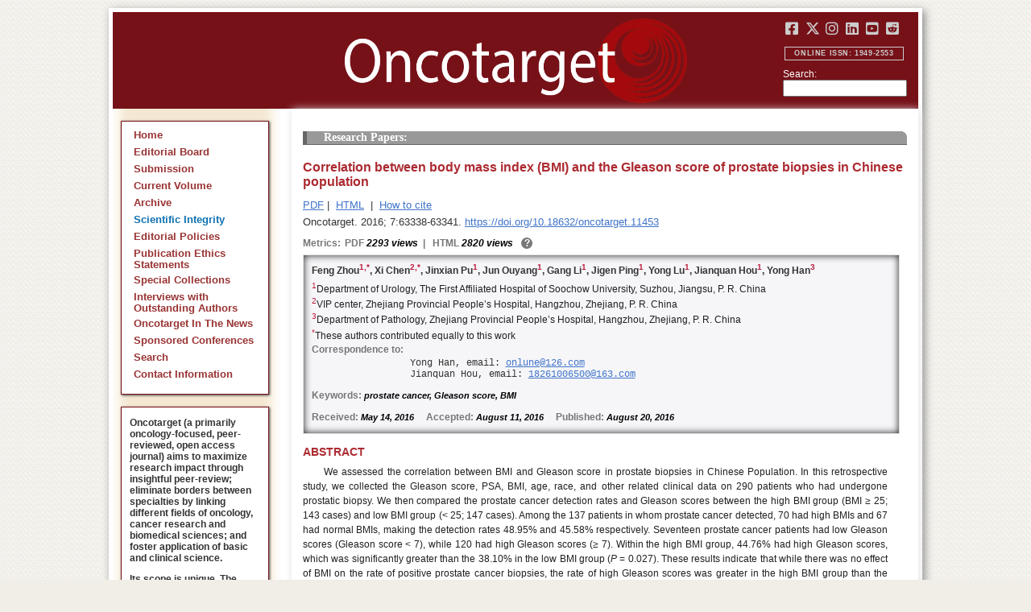

--- FILE ---
content_type: text/html; charset=utf-8
request_url: https://www.oncotarget.com/article/11453/text/
body_size: 16246
content:


<?xml version="1.0" encoding="UTF-8"?>
<!DOCTYPE html PUBLIC "-//W3C//DTD XHTML 1.0 Transitional//EN" "http://www.w3.org/TR/xhtml1/DTD/xhtml1-transitional.dtd">
<html xmlns="http://www.w3.org/1999/xhtml" lang="en">
<head>
	

    
    <script>
     // <!-- Google Tag Manager -->
    (function(w,d,s,l,i){w[l]=w[l]||[];w[l].push({'gtm.start':
    new Date().getTime(),event:'gtm.js'});var f=d.getElementsByTagName(s)[0],
    j=d.createElement(s),dl=l!='dataLayer'?'&l='+l:'';j.async=true;j.src=
    'https://www.googletagmanager.com/gtm.js?id='+i+dl;f.parentNode.insertBefore(j,f);
    })(window,document,'script','dataLayer','GTM-KXPN39');
    //<!-- End Google Tag Manager -->
    </script>
    

    <title>Correlation between body mass index (BMI) and the Gleason score of prostate biopsies in Chinese population | Oncotarget</title>

    

	<meta http-equiv="Content-Type" content="text/html; charset=utf-8" />

    <meta name="description" content="https://doi.org/10.18632/oncotarget.11453 Feng Zhou, Xi Chen, Jinxian Pu, Jun Ouyang, Gang Li, Jigen Ping, Yong Lu, Jianquan Hou, Yong Han" />

    
	
<script type="application/ld+json">{"@context":"https:\/\/schema.org","@graph":{"@type":"Article","license":"https:\/\/creativecommons.org\/licenses\/by\/4.0\/","publisher":{"@type":"Organization","name":"Oncotarget","logo":{"@type":"ImageObject","url":"https:\/\/www.oncotarget.com\/images\/oncotarget-logo-square.png","width":1200,"height":1200}},"dateModified":"2017-02-04T06:54:56Z","mainEntityOfPage":{"@type":"WebPage","@id":"https:\/\/www.oncotarget.com\/article\/11453\/text\/"},"headline":"Correlation between body mass index (BMI) and the Gleason score of prostate biopsies in Chinese population","articleSection":"Research Papers","sameAs":"https:\/\/doi.org\/10.18632\/oncotarget.11453","image":"https:\/\/www.oncotarget.com\/images\/oncotarget-logo-square.png","datePublished":"2016-08-20T00:00:00Z","author":[{"@type":"Person","name":"Zhou, Feng"},{"@type":"Person","name":"Chen, Xi"},{"@type":"Person","name":"Pu, Jinxian"},{"@type":"Person","name":"Ouyang, Jun"},{"@type":"Person","name":"Li, Gang"},{"@type":"Person","name":"Ping, Jigen"},{"@type":"Person","name":"Lu, Yong"},{"@type":"Person","name":"Hou, Jianquan"},{"@type":"Person","name":"Han, Yong"}]}}</script>


	<link rel="icon" href="https://www.oncotarget.com/favicon.ico" />

	
	<meta name="dc.creator" content="Feng Zhou"/>
	<meta name="dc.creator" content="Xi Chen"/>
	<meta name="dc.creator" content="Jinxian Pu"/>
	<meta name="dc.creator" content="Jun Ouyang"/>
	<meta name="dc.creator" content="Gang Li"/>
	<meta name="dc.creator" content="Jigen Ping"/>
	<meta name="dc.creator" content="Yong Lu"/>
	<meta name="dc.creator" content="Jianquan Hou"/>
	<meta name="dc.creator" content="Yong Han"/>
	<meta name="dc.date" scheme="ISO8601" content="2016-08-20"/>
	<meta name="dc.date.created" scheme="ISO8601" content="2016-08-20"/>
    <meta name="dc.date.datesubmitted" scheme="ISO8601" content="2016-08-20"/>
		<meta name="dc.date.issued" scheme="ISO8601" content="2016-09-27"/>
	<meta name="dc.date.modified" scheme="ISO8601" content="2016-09-26"/>
	<meta name="dc.description" xml:lang="en" content="  //      Feng Zhou 1,  * , Xi Chen 2,  * , Jinxian Pu 1 , Jun Ouyang 1 , Gang Li 1 , Jigen Ping 1 , Yong Lu 1 , Jianquan Hou 1 , Yong Han 3     1 Department of Urology, The First Affiliated Hospital of Soochow University, Suzhou, Jiangsu, P. R. China    2 VIP center, Zhejiang Provincial People&amp;rsquo;s Hospital, Hangzhou, Zhejiang, P. R. China    3 Department of Pathology, Zhejiang Provincial People&amp;rsquo;s Hospital, Hangzhou, Zhejiang, P. R. China    * These authors contributed equally to this work   Correspondence to:   Yong Han, email:  onlune@126.com    Jianquan Hou, email:  18261006500@163.com     Keywords:  prostate cancer, Gleason score, BMI    Received:  May 14, 2016&amp;nbsp;&amp;nbsp;&amp;nbsp;&amp;nbsp;&amp;nbsp; Accepted:  August 11, 2016&amp;nbsp;&amp;nbsp;&amp;nbsp;&amp;nbsp;&amp;nbsp; Published:  August 20, 2016     ABSTRACT   We assessed the correlation between BMI and Gleason score in prostate biopsies in Chinese Population. In this retrospective study, we collected the Gleason score, PSA, BMI, age, race, and other related clinical data on 290 patients who had undergone prostatic biopsy. We then compared the prostate cancer detection rates and Gleason scores between the high BMI group (BMI &amp;ge; 25; 143 cases) and low BMI group (&amp;lt; 25; 147 cases). Among the 137 patients in whom prostate cancer detected, 70 had high BMIs and 67 had normal BMIs, making the detection rates 48.95% and 45.58% respectively. Seventeen prostate cancer patients had low Gleason scores (Gleason score &amp;lt; 7), while 120 had high Gleason scores (&amp;ge; 7). Within the high BMI group, 44.76% had high Gleason scores, which was significantly greater than the 38.10% in the low BMI group ( P  = 0.027). These results indicate that while there was no effect of BMI on the rate of positive prostate cancer biopsies, the rate of high Gleason scores was greater in the high BMI group than the normal BMI group. "/>
	<meta name="dc.format" scheme="IMT" content="application/pdf"/>
	<meta name="dc.format" scheme="IMT" content="text/html"/>
	<meta name="dc.identifier" content="https://doi.org/10.18632/oncotarget.11453"/>
	<meta name="dc.identifier.pagenumber" content="63338-63341"/>
	<meta name="citation_doi" content="10.18632/oncotarget.11453"/>
	<meta name="dc.identifier.uri" content="https://www.oncotarget.com/article/11453/"/>
	<meta name="dc.language" scheme="ISO639-1" content=""/>
	<meta name="dc.source" content="Oncotarget"/>
	<meta name="dc.source.issn" content="1949-2553"/>
<meta name="dc.source.uri" content="https://www.oncotarget.com/"/>
	<meta name="dc.source.issue" content="39"/>
<meta name="dc.source.volume" content="7"/>
					<meta name="dc.title" content="Correlation between body mass index (BMI) and the Gleason score of prostate biopsies in Chinese population"/>
	
<meta name="dc.type" content="Text.Serial.Journal"/>
<meta name="dc.type.articletype" content="Research Papers"/>


<!-- OGP -->
	<meta property="og:type"  content="article" />
	<meta property="og:title" content="Correlation between body mass index (BMI) and the Gleason score of prostate biopsies in Chinese population | Oncotarget" />
				<meta property="og:description" content="https://doi.org/10.18632/oncotarget.11453 Feng Zhou, Xi Chen, Jinxian Pu, Jun Ouyang, Gang Li, Jigen Ping, Yong Lu, Jianquan Hou, Yong Han"/>
		<meta property="og:url"   content="https://www.oncotarget.com/article/11453/text/" />
	<meta property="og:image" content="https://www.oncotarget.com/images/oncotarget-logo-square.png"  />
<!-- /OGP --><!-- Twitter Card -->
<meta name="twitter:card" content="summary" />
<meta name="twitter:site" content="@Oncotarget" />
<meta name="twitter:title" content="Correlation between body mass index (BMI) and the Gleason score of prostate biopsies in Chinese population | Oncotarget" />
  <meta name="twitter:description" content="https://doi.org/10.18632/oncotarget.11453 Feng Zhou, Xi Chen, Jinxian Pu, Jun Ouyang, Gang Li, Jigen Ping, Yong Lu, Jianquan Hou, Yong Han"/>
<meta name="twitter:image" content="https://www.oncotarget.com/images/oncotarget-logo-square.png"  />
<!-- /Twitter Card -->		<meta name="gs_meta_revision" content="1.1" />
	<meta name="citation_journal_title" content="Oncotarget"/>
	<meta name="citation_issn" content="1949-2553"/>
	<meta name="citation_author" content="Feng Zhou"/>
		
	<meta name="citation_author" content="Xi Chen"/>
		
	<meta name="citation_author" content="Jinxian Pu"/>
		
	<meta name="citation_author" content="Jun Ouyang"/>
		
	<meta name="citation_author" content="Gang Li"/>
		
	<meta name="citation_author" content="Jigen Ping"/>
		
	<meta name="citation_author" content="Yong Lu"/>
		
	<meta name="citation_author" content="Jianquan Hou"/>
		
	<meta name="citation_author" content="Yong Han"/>
		
	<meta name="citation_authors" content="Zhou, Feng; Chen, Xi; Pu, Jinxian; Ouyang, Jun; Li, Gang; Ping, Jigen; Lu, Yong; Hou, Jianquan; Han, Yong"/>
	<meta name="citation_title" content="Correlation between body mass index (BMI) and the Gleason score of prostate biopsies in Chinese population"/>
	<meta name="citation_publication_date" content="2016-08-20"/>
	<meta name="citation_volume" content="7"/>
			<meta name="citation_issue" content="39"/>
		<meta name="citation_firstpage" content="63338"/>
	<meta name="citation_lastpage" content="63341"/>
	<meta name="citation_abstract_html_url" content="https://www.oncotarget.com/article/11453/"/>
				
        	<meta name="citation_pdf_url" content="https://www.oncotarget.com/article/11453/pdf/" />
                    	<meta name="citation_fulltext_html_url" content="https://www.oncotarget.com/article/11453/text/"/>
    	<meta name="citation_publisher" content="Impact Journals"/>
	

	<link rel="stylesheet" href="https://www.oncotarget.com/styles/paper.css" type="text/css" />
	<link rel="stylesheet" href="https://www.oncotarget.com/jquery.bubblepopup.v2.3.1.css"type="text/css" />

	<link rel="stylesheet" href="https://www.oncotarget.com/lib/pkp/styles/pkp.css" type="text/css" />
	<link rel="stylesheet" href="https://www.oncotarget.com/lib/pkp/styles/common.css" type="text/css" />
	<link rel="stylesheet" href="https://www.oncotarget.com/styles/common.css" type="text/css" />
	<link rel="stylesheet" href="https://www.oncotarget.com/styles/articleView.css" type="text/css" />
	<link rel="stylesheet" href="//cdnjs.cloudflare.com/ajax/libs/foundicons/3.0.0/foundation-icons.min.css" type="text/css"/>
	<link rel="stylesheet" href="https://use.fontawesome.com/releases/v5.0.6/css/all.css">
	<link rel="stylesheet" href="https://cdnjs.cloudflare.com/ajax/libs/font-awesome/6.4.2/css/all.min.css"> 

	<link rel="stylesheet" href="https://www.oncotarget.com/style/agingTemp.min.css" type="text/css" />

	
	
	

	<link rel="stylesheet" href="https://www.oncotarget.com/styles/sidebar.css" type="text/css" />	<link rel="stylesheet" href="https://www.oncotarget.com/styles/leftSidebar.css" type="text/css" />	<link rel="stylesheet" href="https://www.oncotarget.com/styles/rightSidebar.css?v=1.0.1" type="text/css" />	<link rel="stylesheet" href="https://www.oncotarget.com/styles/bothSidebars.css" type="text/css" />
			<link rel="stylesheet" href="https://www.oncotarget.com/public/site/sitestyle.css" type="text/css" />
	
	
	<script>
	  (function(i,s,o,g,r,a,m){i['GoogleAnalyticsObject']=r;i[r]=i[r]||function(){
	  (i[r].q=i[r].q||[]).push(arguments)},i[r].l=1*new Date();a=s.createElement(o),
	  m=s.getElementsByTagName(o)[0];a.async=1;a.src=g;m.parentNode.insertBefore(a,m)
	  })(window,document,'script','//www.google-analytics.com/analytics.js','ga');
	  ga('create', 'UA-74807910-1', 'auto');
	  ga('send', 'pageview');
	</script>
	

    <!-- altmetric embed -->
    <script type='text/javascript' src='https://d1bxh8uas1mnw7.cloudfront.net/assets/embed.js'></script>
	<!-- Base Jquery -->
		<script src="https://ajax.googleapis.com/ajax/libs/jquery/1.12.4/jquery.min.js"></script>
	<link rel="stylesheet" href="https://ajax.googleapis.com/ajax/libs/jqueryui/1.12.1/themes/smoothness/jquery-ui.css">
	<script src="https://ajax.googleapis.com/ajax/libs/jqueryui/1.12.1/jquery-ui.min.js"></script>
	
	<script type="text/javascript" src="https://www.oncotarget.com/lib/pkp/js/jquery.cookie.js"></script>
	<script type="text/javascript" src="https://www.oncotarget.com/lib/pkp/js/fontController.min.js" ></script>
	<script type="text/javascript" src="https://www.oncotarget.com/lib/pkp/js/general.min.js"></script>

	
	<script language="javascript" type="text/javascript" src="https://www.oncotarget.com/js/articleView.min.js"></script>
	<script language="javascript" type="text/javascript" src="https://www.oncotarget.com/js/pdfobject.js"></script>


	
	<script>
	function SelectText(element) {
		var text = document.getElementById(element);
		if ($.browser.msie) {
			var range = document.body.createTextRange();
			range.moveToElementText(text);
			range.select();
		} else if ($.browser.mozilla || $.browser.opera) {
			var selection = window.getSelection();
			var range = document.createRange();
			range.selectNodeContents(text);
			selection.removeAllRanges();
			selection.addRange(range);
		} else if ($.browser.safari) {
			var selection = window.getSelection();
			selection.setBaseAndExtent(text, 0, text, 1);
		}
		document.getElementById(element).scrollIntoView();
	}
	</script>
	<script type="text/javascript" src="/js/email.min.js"></script>
	<script type="text/javascript" src="/js/pops.min.js"></script>
	<script type="text/javascript" src="/jquery.bubblepopup.v2.3.1.min.js"></script>
	<script type="text/javascript" src="/js/menu.min.js"></script>
	
	
</head>
<body>
<!-- Google Tag Manager (noscript) -->
<noscript><iframe src="https://www.googletagmanager.com/ns.html?id=GTM-KXPN39"
height="0" width="0" style="display:none;visibility:hidden"></iframe></noscript>
<!-- End Google Tag Manager (noscript) -->
<div id="container">
<div id="fade" class="black_overlay"></div>
<div id="header">
	<a href="/"><div id="home-clickable-area"></div></a>
	<div class="nav-content">
		<ul class="socialList segregateSubmit">
			<li class="social-links"><a href="https://www.facebook.com/Oncotarget/" target="_blank"><i class="fa-brands fa-facebook-square"></i></a></li>
			<li class="social-links"><a href="https://twitter.com/Oncotarget" target="_blank"><i class="fa-brands fa-x-twitter"></i></a></li>
			<li class="social-links"><a href="https://www.instagram.com/oncotargetjrnl/" target="_blank"><i class="fa-brands fa-instagram"></i></a></li>
			<li class="social-links"><a href="https://www.linkedin.com/company/oncotarget" target="_blank"><i class="fa-brands fa-linkedin"></i></a></li>
			<li class="social-links"><a href="https://www.youtube.com/@OncotargetJournal" target="_blank"><i class="fa-brands fa-youtube-square"></i></a></li>
			<li class="social-links"><a href="https://www.reddit.com/user/Oncotarget" target="_blank"><i class="fa-brands fa-reddit-square"></i></a></li>
		</ul>
	
		<span class="sidebar-toggle-mobile icon icon-menu"></span>
		<span id="mobile-search" class="icon icon-search hide-on-large-only"></span>
	</div>
	
	<small class="issnLabel">Online ISSN: 1949-2553</small>
	<div class="nav-search">
		<form method="get" action="/index.php">
			<input type="hidden" name="journal" value="oncotarget" />
			<input type="hidden" name="page" value="pages" />
			<input type="hidden" name="op" value="view" />
			<input type="hidden" name="path[]" value="elasticsearch" />
			<input type="hidden" name="searchPage" value="1" />
	
			<label>Search:</label><br/>
			<input type="text" name="general">
			<input type="submit" style="display:none">
		</form>
	</div>
</div>


<div id="clear">
<p>Oncotarget</p>
</div>


<div id="leftSidebar">
	
 
 <style>
 .anchor-no-underline,
 .anchor-no-underline:link,
 .anchor-no-underline:visited,
 .anchor-no-underline:hover,
 .anchor-no-underline:active {
     text-decoration: none;
 }

  a.subscribe-button {
    -webkit-appearance: button;
    -moz-appearance: button;
    appearance: button;
    text-decoration: none;
    border: 0 none;
    border-radius: 4px;
    color: #FFFFFF;
    cursor: pointer;
    display: inline-block;
    font-weight: bold;
    font-size:1em;
    height: 32px;
    line-height: 32px;
    padding: 0 22px;
    margin-top:5px;
    margin-bottom:20px;
    text-align: center;
    text-decoration: none;
    vertical-align: top;
    white-space: nowrap;
    width: auto;
    background-color:#761118;
  }


  #oncoscience-promo {
    border-color: #27ae60 !important;
    background-color: #27ae60!important;
  }
  #oncoscience-promo .navbar-section{
    background-color: #27ae60;
  }

  #oncoscience-promo a, #oncoscience-promo a:visited {
    color: #ffffff !important;
  }

 </style>
 

	<div class="block" id="sidebarNavigation">
	<span class="blockTitle" style="display:none;">Journal Content</span>
	<!--Custom -->
	<ul class="menu" id="navmenu">
		<li id="home"><a href="/">Home</a></li>
		<li id="board"><a href="/editorial-board/">Editorial Board</a></li>
		<li><a href="http://oncotarget.msubmit.net">Submission</a></li>
					<li id="currentiss"><a href="/archive/v17/">Current Volume</a></li>
						<li id="archives"><a href="/archive/">Archive</a></li>
        <li id="scientific-integrity"><a style="color: #0e71b1;" href="/scientific-integrity/">Scientific Integrity</a></li>
		<li id="about"><a href="/editorial-policies/">Editorial Policies</a></li>
		<li id="ethics"><a href="/ethics-statement/">Publication Ethics Statements</a></li>
		<li id="ot_special_collections"><a href="/collections/">Special Collections</a></li>
		<li id="ot_videos"><a href="/videos/interview/">Interviews with Outstanding Authors</a></li>
		<li id="ot_news"><a href="/news/pr/">Oncotarget In The News</a></li>
		<li id="ot_conferences"><a href="/news/conferences/">Sponsored Conferences</a></li>
		<li id="search"><a href="/search/">Search</a></li>
		<li id="contact"><a href="/contact/">Contact Information</a>
		
								</ul>
	<!-- end custom-->
	</div>

	<div class="block secblock topredblock">
		<div class="a_new_domain_link">
			<p>
				Oncotarget (a primarily oncology-focused, peer-reviewed, open access journal) aims to maximize research impact through insightful peer-review; eliminate borders between specialties by linking different fields of oncology, cancer research and biomedical sciences; and foster application of basic and clinical science.
			</p>
			<p>
				Its scope is unique. The term "oncotarget" encompasses all molecules, pathways, cellular functions, cell types, and even tissues that can be viewed as targets relevant to cancer as well as other diseases. <b>The term was introduced in the inaugural Editorial</b>, <a class="anchor-no-underline" href="https://www.oncotarget.com/article/101/">Introducing Oncotarget</a>.
			</p>
			<p>
				As of January 1, 2022, <em>Oncotarget</em> has shifted to a continuous publishing model. Papers will now be published continuously within yearly volumes in their final and complete form and then quickly released to Pubmed.
			</p>
		</div>
		<div class="a_new_domain_link"></div>
	</div>


	

	<div class="block secblock topredblock">
		<p class="navbar-section"><span style="font-size:13px;font-weight:700;margin-left:0.3em;"></span></p>
		<h4 class="navbar-section">Publication Alerts</h4>

		
		<div style="padding: 10px;">
			Subscribe to receive alerts once a paper has been published by Oncotarget.
		</div>
		<div style="text-align:center;">
			<a href="/subscribe/" class="subscribe-button">Subscribe</a>
		</div>


		
			</div>




					    			

	<div class="block secblock topredblock" id="oncoscience-promo" style="padding-bottom:0;">
		<h4 class="navbar-section">Oncoscience</h4>
		<a href="https://www.oncoscience.us/" target="_blank"><img src="/images/Oncoscience_Logo.png" style="width:100%;margin-top:0px;" alt="Oncoscience Logo"></a>
		<p style="margin-block-start: 0.5em;margin-block-end: 0.5em;margin-inline-start: 0.5em;
    margin-inline-end: 0.5em;"><a class="anchor-no-underline" href="https://www.oncoscience.us/" target="_blank"><em>Oncoscience</em> is a peer-reviewed, open-access journal dedicated to cancer research without financial barriers. It is a unique journal that provides FREE publication and access for both authors and readers. Oncoscience is indexed and archived by PubMed and PMC. It is recognized by Impact Journals as a philanthropic endeavor.</a></p>
	</div>




	<div class="block secblock topredblock" style="padding-bottom:0;">
	<h4 class="navbar-section">Post-Publication Promotion</h4>
		<div style="display:block;text-align: center;font-size: 1.1em;">
			<p style="margin-block-start: 0.5em;margin-block-end: 0.5em;">
				Learn about our <b>FREE</b></p>
			<p style="margin-block-start: 0.5em;margin-block-end: 0.5em;"><a class="anchor-no-underline" href="/editorial-policies/#post-publication-promotion">Post-Publication Promotion Services</a>
			</p>
		</div>
	</div>


  
	

 

    <div style="padding:10px 4px 10px 10px;display:block;" class="block secblock topredblock">
        <p style="font-size: 1.1em;">Rapamycin Press LLC dba Impact Journals is the publisher of Oncotarget: <a class="anchor-no-underline" target="_blank" href="https://www.impactjournals.com/">www.impactjournals.com</a>.</p>
        <p style="font-size: 1.1em;">Impact Journals is a member of the <a class="anchor-no-underline" target="_blank" href="https://wellcome.org/">Wellcome Trust List of Compliant Publishers</a>.</p>
        <p style="font-size: 1.1em;">Impact Journals is a member of the <a class="anchor-no-underline" target="_blank" href="https://www.sspnet.org/">Society for Scholarly Publishing</a>.</p>
    </div>


		<div class="block secblock topredblock" style="padding:10px 4px 10px 10px;display:block;">
		<p>On December 23, 2022, Oncotarget server experienced a DDoS attack. As a result, Oncotarget site was inaccessible for a few hours. Oncotarget team swiftly dealt with the situation and took it under control.
		This malicious action will be reported to the FBI.</p>
	</div>

			





</div>


<div id="main" style="width:75%; clear:none; float:right;">


<div id="content">
<style scoped>

	.rhs_banners {
		display: table;
		float: right;
		margin-right: 10px;
	}
	.addthis_container-row {
		display: table-row;
	}
	
	.addthis_container {
		display: table-cell;
		padding:8px;
	}
	.article-notice .banner-main {
		font-size: 16px;
	}
	.article-notice-investigation .banner-main strong {
		font-size: 16px;
	}

	.article-notice-investigation .banner-main {
		height: 45px;
	}

	span.investigation-warning {
		/*margin-left: 0 !important;*/
	}
	.fullTextHtmlWrapper {
		position: relative;
	}
	.fullTextHtmlWrapper #retraction-watermark {
		position: absolute;
		top: 0;
		left: 0;
		width: 100%;
		height: 100%;
		background: url('data:image/svg+xml;utf8,<svg style="transform:rotate(45deg)" xmlns="http://www.w3.org/2000/svg" viewBox="0 0 200 200"><text x="30" y="130" fill="%23941b21" fill-opacity="0.5">R E T R A C T E D</text></svg>') 0 0/900px 900px;
	}

					
			div.OncoFigure {
				overflow:scroll;
			}
			div.OncoFigure p.TableHeading{
				overflow:scroll;
			}
		
	</style>



	<style scoped>
	
		#articleTitle {
			left: 0 !important;
		}
		.__dimensions_badge_embed__ {
			margin-bottom: 5px;
		}
		.__dimensions_badge_embed__ .__dimensions_Badge_style_small_circle .__dimensions_Badge_Image {
			width: 50px;
			height: 50px;
		}
		.__dimensions_badge_embed__ > .__dimensions_Link, .__dimensions_badge_embed__ > .__dimensions_Link:hover {
			margin-right: 0.75em;
		}
		.__dimensions_badge_embed__ .__dimensions_Badge_style_small_circle .__db_score {
			font-size: 28px;
		}
		.altmetric-embed > a {
			padding-right: 7px;
		}
		.special_collections_banner-row {
			display: table-row;
		}

		.special_collections_banner {
			display: table-cell;
			width: 165px;
			padding: 1px;
			border: 1px solid #e8e8e8;
		}
		.special_collections_banner img {
			width: 165px;
			max-height: 100px;
		}
	
			</style>

	<script async src="https://badge.dimensions.ai/badge.js" charset="utf-8"></script>


	<div class="issue-info" style="display: none">
		Published in <a href="/archive/v7/i39/">Oncotarget V7I39</a>, <span class="issue-date">Sep 27, 2016</span>
	</div>





			<h4 class="tocSectionTitle">Research Papers:</h4>

					

		<div class = "titleAndBadge">
													<div data-badge-type="donut" data-doi="10.18632/oncotarget.11453" data-template="oncotarget"
					data-hide-no-mentions="true" data-hide-less-than="12" data-condensed='true' data-link-target="_blank" data-badge-popover="left" class="altmetric-embed">
				</div>
						<h1 id="articleTitle" class="tocArticleTitle">Correlation between body mass index (BMI) and the Gleason score of prostate biopsies in Chinese population</h1>
		</div>

					<div class="rhs_banners">
			<!-- start AddThis -->
						<!-- end AddThis -->

						</div>

			<div class="galleria">
				<p>
																		<a href="https://www.oncotarget.com/article/11453/pdf/" class="file" target="_parent">PDF</a>&nbsp;|&nbsp;																																<a href="https://www.oncotarget.com/article/11453/text/" class="file" target="_parent">HTML</a>																		
					
											<span>&nbsp;|&nbsp;&nbsp;<a href="javascript:openRTWindow('https://www.oncotarget.com/index.php?journal=oncotarget&amp;page=rt&amp;op=captureCite&amp;path%5B%5D=11453&amp;path%5B%5D=36272');" class="file">How to cite</a></span>
					
					

					
					
					
					
									</p>

				<p style="margin-top:6px;">
					<div class="article-issue-info">
																			Oncotarget. 2016; 7:63338-63341. <a href="https://doi.org/10.18632/oncotarget.11453">https://doi.org/10.18632/oncotarget.11453</a>
											</div>
				</p>
			</div>

							<div class="metrics metrics-extendable">
					<p class="metrics-p">
						<span class="metrics-bold" style="float:left;margin-right: 5px;">Metrics: </span>
						<span style="float:left;">
																																		<span class="metrics-bold">PDF</span> 2293 views										<span class="metrics-bold metrics-divider">&nbsp;|&nbsp;&nbsp;</span>
																																																																														<span class="metrics-bold">HTML</span> 2820 views											<span class="metrics-bold metrics-divider">&nbsp;|&nbsp;&nbsp;</span>
																																								</span>
						<span class="metrics-explained">?</span>
						<span>&nbsp;</span>
					</p>
				</div>
					
		<div id="primitiveHeader">
			<p class="author" id="titleAuthors"  align="justify" >
				<span id="p102115" class="p102115 author special">Feng Zhou</span><span id="p102116" class="p102116 author special">, Xi Chen</span><span id="p102117" class="p102117 author special">, Jinxian Pu</span><span id="p102118" class="p102118 author special">, Jun Ouyang</span><span id="p102119" class="p102119 author special">, Gang Li</span><span id="p102120" class="p102120 author special">, Jigen Ping</span><span id="p102121" class="p102121 author special">, Yong Lu</span><span id="p102123" class="p102123 author special">, Jianquan Hou&nbsp;<a href="&#109;&#97;&#105;&#108;&#116;&#111;&#58;%31%38%32%36%31%30%30%36%35%30%30@%31%36%33.%63%6f%6d" class="miniemail">&#x5f;</a></span><span id="p135499" class="p135499 author special"> and&nbsp;Yong Han&nbsp;<a href="&#109;&#97;&#105;&#108;&#116;&#111;&#58;%31%38%32%36%31%30%30%36%35%30%30@%31%36%33.%63%6f%6d" class="miniemail">&#x5f;</a></span>			 </p>
		</div>

		<div class="fullTextHtmlWrapper">
		
					<div id="articleAbstract">
				 				<h2 class="body-heading" id="abstractHeader">Abstract</h2>
				<div class="body-bodytext">
					<div id="extendedInfo"><script type="text/javascript">// <![CDATA[
$('.header-date').hide();$('#titleAuthors').hide();$('#abstractHeader').hide();
// ]]></script> <div id="primitiveHeader"><p class="Authors">Feng Zhou<span id="A1" class="AuthorSuper">1,</span><span id="A4" class="AuthorSuper">*</span>, Xi Chen<span id="A2" class="AuthorSuper">2,</span><span id="A4" class="AuthorSuper">*</span>, Jinxian Pu<span id="A1" class="AuthorSuper">1</span>, Jun Ouyang<span id="A1" class="AuthorSuper">1</span>, Gang Li<span id="A1" class="AuthorSuper">1</span>, Jigen Ping<span id="A1" class="AuthorSuper">1</span>, Yong Lu<span id="A1" class="AuthorSuper">1</span>, Jianquan Hou<span id="A1" class="AuthorSuper">1</span>, Yong Han<span id="A3" class="AuthorSuper">3</span></p> <p id="A1" class="org"><span class="AuthorNumber">1</span>Department of Urology, The First Affiliated Hospital of Soochow University, Suzhou, Jiangsu, P. R. China</p> <p id="A2" class="org"><span class="AuthorNumber">2</span>VIP center, Zhejiang Provincial People&rsquo;s Hospital, Hangzhou, Zhejiang, P. R. China</p> <p id="A3" class="org"><span class="AuthorNumber">3</span>Department of Pathology, Zhejiang Provincial People&rsquo;s Hospital, Hangzhou, Zhejiang, P. R. China</p> <p id="A4" class="org"><span class="AuthorNumber">*</span>These authors contributed equally to this work</p> <p id="fn" class="pub-info">Correspondence to:</p> <p id="vcard">Yong Han, email: <a href="/cdn-cgi/l/email-protection#4f2021233a212a0f7e7d79612c2022"><span class="__cf_email__" data-cfemail="d1bebfbda4bfb491e0e3e7ffb2bebc">[email&#160;protected]</span></a></p> <p id="vcard">Jianquan Hou, email: <a href="/cdn-cgi/l/email-protection#3c0d040e0a0d0c0c0a090c0c7c0d0a0f125f5351"><span class="__cf_email__" data-cfemail="d7e6efe5e1e6e7e7e1e2e7e797e6e1e4f9b4b8ba">[email&#160;protected]</span></a></p> <p class="Keywords"><span class="CorespondanceBold">Keywords:</span> prostate cancer, Gleason score, BMI</p> <p class="Date"><span class="CorespondanceBold">Received:</span> May 14, 2016&nbsp;&nbsp;&nbsp;&nbsp;&nbsp;<span class="CorespondanceBold">Accepted:</span> August 11, 2016&nbsp;&nbsp;&nbsp;&nbsp;&nbsp;<span class="CorespondanceBold">Published:</span> August 20, 2016</p></div></div> <p class="body-heading">ABSTRACT</p> <p class="BodyText">We assessed the correlation between BMI and Gleason score in prostate biopsies in Chinese Population. In this retrospective study, we collected the Gleason score, PSA, BMI, age, race, and other related clinical data on 290 patients who had undergone prostatic biopsy. We then compared the prostate cancer detection rates and Gleason scores between the high BMI group (BMI &ge; 25; 143 cases) and low BMI group (&lt; 25; 147 cases). Among the 137 patients in whom prostate cancer detected, 70 had high BMIs and 67 had normal BMIs, making the detection rates 48.95% and 45.58% respectively. Seventeen prostate cancer patients had low Gleason scores (Gleason score &lt; 7), while 120 had high Gleason scores (&ge; 7). Within the high BMI group, 44.76% had high Gleason scores, which was significantly greater than the 38.10% in the low BMI group (<em>P</em> = 0.027). These results indicate that while there was no effect of BMI on the rate of positive prostate cancer biopsies, the rate of high Gleason scores was greater in the high BMI group than the normal BMI group.</p>
				</div>
			</div>
			<hr/>
		
		<!-- begin <html> -->
 <div class="sns"> <h2 class="Heading">INTRODUCTION</h2> <p class="BodyText">Prostate cancer (PCa) is the most common malignant tumor of the male urinary system. In recent years, the mortality rates for PCa have increased globally, except in a few high-income countries such as United States [<a href="#R1">1</a>&#x2013;<a href="#R3">3</a>]. With the popularization and application of prostate-specific antigen (PSA) screening, a growing number of patients are receiving prostate needle biopsies to confirm PCa. Body mass index (BMI) is an independent risk factor for hypertension, diabetes and coronary heart disease, among others [<a href="#R4">4</a>&#x2013;<a href="#R7">7</a>]. To investigate the relationship between PCa and BMI, between February 2012 and January 2014, we measured the BMIs of 290 patients at our hospital and assessed the clinical significance of BMI with respect to prostate biopsy in Chinese Population.</p> <h2 class="Heading">RESULTS</h2> <h3 class="SubHeading">General characteristics of the study population</h3> <p class="BodyText">Among the 290 patients studied, the biopsies of 137 were diagnosed as PCa and 153 were determined to be benign prostate tissue. Total PSA (tPSA), free-to-total PSA ratios (f/t ratios) and total prostate volume (TPV) all significantly differed (<i>P</i> &#x003C; 0.001) between the PCa and benign groups. Likewise, there were significant differences between the PCa and benign groups with respect to median tPSA (PCa: 42.7 ng/ml vs. benign: 13.5 ng/ml) and corresponding f/t ratios (PCa: 0.11 vs. benign: 0.16) and TPV (PCa: 35 cm<sup>3</sup> vs. benign 51 cm<sup>3</sup>) (<a href="#T1">Table 1</a>).</p> <div class="OncoFigure"> <p class="TableText" id="T1"><b>Table 1: Clinical data for patients with benign prostate tissue and PCa</b></p> <table class="oncotable"> <thead class="oncothead"> <tr> <th class="OncoCell"><p class="TableText2"></p></th> <th class="OncoCell"><p class="TableText2"><b>PCa (137)</b></p></th> <th class="OncoCell"><p class="TableText2"><b>Benign (153)</b></p></th> <th class="OncoCell"><p class="TableText2"><i><b>P</b></i></p></th> </tr> </thead> <tbody> <tr> <td class="OncoCell"><p class="TableText">Age (years)</p></td> <td class="OncoCell"><p class="TableText2">74.12 &#x00B1; 7.60</p></td> <td class="OncoCell"><p class="TableText2">71.40 &#x00B1; 8.14</p></td> <td class="OncoCell"><p class="TableText2">0.03</p></td> </tr> <tr> <td class="OncoCell"><p class="TableText">tPSA (ng/ml)</p></td> <td class="OncoCell"><p class="TableText2">42.7 (2.99 &#x2013; &#x003E; 100)</p></td> <td class="OncoCell"><p class="TableText2">13.5 (8.4&#x2013;21)</p></td> <td class="OncoCell"><p class="TableText2">&#x003C; 0.001</p></td> </tr> <tr> <td class="OncoCell"><p class="TableText">f/t ratio</p></td> <td class="OncoCell"><p class="TableText2">0.11 (0.08&#x2013;0.16)</p></td> <td class="OncoCell"><p class="TableText2">0.16 (0.1&#x2013;0.21)</p></td> <td class="OncoCell"><p class="TableText2">&#x003C; 0.001</p></td> </tr> <tr> <td class="OncoCell"><p class="TableText">TPV (cm3)</p></td> <td class="OncoCell"><p class="TableText2">35 (21&#x2013;73)</p></td> <td class="OncoCell"><p class="TableText2">51 (33&#x2013;81)</p></td> <td class="OncoCell"><p class="TableText2">&#x003C; 0.001</p></td> </tr> </tbody> </table> <p class="TableText">Values are expressed as mean &#x00B1; standard deviation. Total prostate-specific antigen (tPSA), free-to-total prostate specific antigen ratio (f/t ratio) and total prostate volume (TPV).</p> </div> <h3 class="SubHeading">Analysis and comparison of BMI in PCa and benign groups</h3> <p class="BodyText">Among the 143 patients with a high BMI (&#x2265; 25), PCa was detected in 70. Among the 147 patients with a low BMI (&#x003C; 25), PCa was detected in 67. The detection rates were thus 48.95% and 45.58% for the high and low BMI groups, respectively, which was not a significant difference (<a href="#T2">Table 2</a>).</p> <div class="OncoFigure"> <p class="TableText" id="T2"><b>Table 2: Analysis and comparison of BMI in the PCa and Benign groups</b></p> <table class="oncotable"> <thead class="oncothead"> <tr> <th class="OncoCell"><p class="TableText2"></p></th> <th class="OncoCell"><p class="TableText2"><b>PCa (137)</b></p></th> <th class="OncoCell"><p class="TableText2"><b>Benign (153)</b></p></th> <th class="OncoCell"><p class="TableText2"><b>All</b></p></th> <th class="OncoCell"><p class="TableText2"><b>Rate (%)</b></p></th> </tr> </thead> <tbody> <tr> <td class="OncoCell"><p class="TableText2">High BMI group</p></td> <td class="OncoCell"><p class="TableText2">70</p></td> <td class="OncoCell"><p class="TableText2">73</p></td> <td class="OncoCell"><p class="TableText2">143</p></td> <td class="OncoCell"><p class="TableText2">49.0</p></td> </tr> <tr> <td class="OncoCell"><p class="TableText2">Low BMI group</p></td> <td class="OncoCell"><p class="TableText2">67</p></td> <td class="OncoCell"><p class="TableText2">80</p></td> <td class="OncoCell"><p class="TableText2">147</p></td> <td class="OncoCell"><p class="TableText2">45.6</p></td> </tr> <tr> <td class="OncoCell"><p class="TableText2">All</p></td> <td class="OncoCell"><p class="TableText2">137</p></td> <td class="OncoCell"><p class="TableText2">153</p></td> <td class="OncoCell"><p class="TableText2">290</p></td> <td class="OncoCell"><p class="TableText2"></p></td> </tr> </tbody> </table> <p class="TableText"><i>P</i> &#x003E; 0.05 (PCa rate in high BMI group vs. low BMI group).</p> </div> <h3 class="SubHeading">A comparative analysis of the relationship between Gleason score and BMI in patients with PCa</h3> <p class="BodyText">Seventeen of the PCa patients had a low Gleason score (&#x003C; 7), while 120 had a high Gleason score (&#x2265; 7 points). Patients with a high Gleason score accounted for 44.76% (64 cases) of those in the high BMI group, which was significantly higher than the 38.10% (56 cases) in the low BMI group (<i>P</i> &#x003C; 0.05) (<a href="#T3">Table 3</a>).</p> <div class="OncoFigure"> <p class="TableText" id="T3"><b>Table 3: Analysis of the relationship between Gleason score and BMI in patients with PCa</b></p> <table class="oncotable"> <thead class="oncothead"> <tr> <th class="OncoCell"><p class="TableText2"></p></th> <th class="OncoCell"><p class="TableText2"><b>All</b></p></th> <th class="OncoCell"><p class="TableText2"><b>PCa</b></p></th> <th class="OncoCell"><p class="TableText2"><b>High Gleason group</b></p></th> <th class="OncoCell"><p class="TableText2"><b>HGPCa rate</b></p></th> </tr> </thead> <tbody> <tr> <td class="OncoCell"><p class="TableText2">High BMI group</p></td> <td class="OncoCell"><p class="TableText2">143</p></td> <td class="OncoCell"><p class="TableText2">70</p></td> <td class="OncoCell"><p class="TableText2">64</p></td> <td class="OncoCell"><p class="TableText2">44.8%</p></td> </tr> <tr> <td class="OncoCell"><p class="TableText2">Low BMI group</p></td> <td class="OncoCell"><p class="TableText2">147</p></td> <td class="OncoCell"><p class="TableText2">67</p></td> <td class="OncoCell"><p class="TableText2">56</p></td> <td class="OncoCell"><p class="TableText2">38.1%</p></td> </tr> <tr> <td class="OncoCell"><p class="TableText2">All</p></td> <td class="OncoCell"><p class="TableText2">290</p></td> <td class="OncoCell"><p class="TableText2">137</p></td> <td class="OncoCell"><p class="TableText2">120</p></td> <td class="OncoCell"><p class="TableText2"></p></td> </tr> </tbody> </table> <p class="TableText"><i>P</i> = 0.027 (HGPCa rate in high BMI group vs. low BMI group).</p> </div> <h2 class="Heading">DISCUSSION</h2> <p class="BodyText">Accompanying the development of modern society and the improvement of living standards is the increasing incidence of obesity. According to statistics gathered in developed countries, the obesity rate among adults has reached 35%, and 15% to 20% patients die from various diseases combined with obesity [<a href="#R8">8</a>]. Consequently, the relationship between obesity and disease is receiving more and more attention. Obesity is often accompanied by three conditions, high blood pressure, high blood sugar, and high serum cholesterol or triglyceride levels, which in combination are referred to as metabolic syndrome [<a href="#R9">9</a>, <a href="#R10">10</a>]. PCa is the most important threat to male health in many European countries, and it has the highest incidence of cancer among males in the United States, and is the second highest cause of death among males [<a href="#R11">11</a>&#x2013;<a href="#R14">14</a>]. With improvements in people&#x2019;s living standards and advances in medical diagnosis, the incidence of PCa in China is increasing each year [<a href="#R15">15</a>&#x2013;<a href="#R19">19</a>]. Epidemiological studies have shown that obesity increases the prevalence and mortality of multiple cancers, and increasing evidence suggests obesity is associated with a high Gleason score for PCa (HGPCa) and an increase in PCa-specific mortality [<a href="#R20">20</a>, <a href="#R21">21</a>]. We found that although BMI is not an independent risk factor for the development of PCa, it is associated with HGPCa. These results are consistent with an earlier study of 4,926 American patients by Kryvenko et al. [<a href="#R22">22</a>]. The samples collected by Kryvenko et al. were from Western world patients and they may differ from Asian population in several clinicopathological aspects. Moreover, since there are no such extensive PSA screening in China as in the Western world, PSA values measured in this study are strikingly different from what we currently see in the Western world patients. Based on these points, our research will be a valuable addition to their work.</p> <p class="BodyText">In this retrospective study of patients who underwent prostate biopsy, 44.8% of those with a high BMI also had a high Gleason score, which was significantly higher than the fraction in the low BMI group (38.1%) (<i>P</i> = 0.027). This suggests obese patients will increase the HGPCa-positivity rate for prostate punctures. Liang et al. performed a logistic regression, adjusting for age, race, rectal examination, family history of PCa, past medical history, etc. [<a href="#R7">7</a>]. They found that BMI is positively associated with PCa and high HGPCa. In addition, Lee et al. observed that BMIs in Asian men correlated with the results of prostate biopsy [<a href="#R23">23</a>]. Our results also showed that the rate of positive prostate biopsies is associated with age, tPSA, f/t ratio and TPV, but more importantly, we found that BMI significantly affected the HGPCa rate among prostate biopsies. We therefore suggest that in clinical settings, in order to detect possible HGPCa through prostate puncture, the BMI should be considered as well as the age, tPSA, f/t ratio and TPV.</p> <p class="BodyText">A BMI provides predictive information about the risk of HGPCa and is an important factor affecting the Gleason score of prostate biopsies. Nevertheless, because of the small sample size in this study, its statistical power and our ability to draw conclusions are limited. More patients from our center as well as other hospitals should be recruited in future studies.</p> <h2 class="Heading">MATERIALS AND METHODS</h2> <h3 class="SubHeading">Materials</h3> <p class="BodyText">We studied a group of 290 patients with an average age of 72.5 years (range, 39 to 89 years). Serum tPSA was &#x003E; 10 ng/mL in 203 cases, 4 to 10 ng/mL in 72 cases, and &#x003C; 4 ng/mL in 15 cases. All of the patients underwent rectal ultrasound prostate biopsy, after which 137 samples were diagnosed as pathological PCa, and 153 samples were determined to be benign prostate tissue. Biopsy specimens containing adenocarcinoma were scored according to the Gleason grading system, and HGPCa was defined as the presence of a Gleason score &#x2265; 4 + 3.</p> <h3 class="SubHeading">Research methods</h3> <h3 class="SubHeading">Determination of serum tPSA, TPV, f/t ratios and BMI</h3> <p class="BodyText">Serum tPSA was determined using a chemiluminescence method. Total prostate volume (TPV) was calculated as: 0.52 &#x00D7; Left and right diameter &#x00D7; anteroposterior diameter &#x00D7; upper and lower diameters. f/t ratios were calculated as: serum free PSA/serum tPSA. BMI was calculated as: body weight (kg) / height<sup>2</sup> (m)</p> <h3 class="SubHeading">Ultrasound guided prostate biopsy</h3> <p class="BodyText">Using a Sequoia 512 color Doppler ultrasound diagnostic system (Siemens Company). Prostate needle biopsies were carried out using an 18 G needle and an automated biopsy gun (Bard Inc.). Prostate needle biopsies were performed at 12 sites, and suspicious lesions were sampled 1&#x2013;3 times. Six sites each were punctured in the left and right lobes of the prostate. Suspicious lesions were punctured within prostate nodules and abnormal echo areas, after which the biopsy specimens were sent for pathological examination. To prevent infection, antibiotics were used for 3 days.</p> <h3 class="SubHeading">Statistical methods</h3> <p class="BodyText">SPSS 17 software was used for statistical analysis. TPSA, f/t ratio, TPV and other information with skewed distributions were expressed as median and quartiles (P25 to P75). Normally distributed data were described as the mean &#x00B1; standard deviation. In the two groups, normally distributed data were compared using <i>t</i> tests. Rates were compared using the &#x03C7;<sup>2</sup> test. Values of <i>P</i> &#x003C; 0.05 were considered significant.</p> <h2 class="Heading">ACKNOWLEDGMENTS AND FUNDING</h2> <p class="BodyText">This study was funded by National Natural Science Foundation of China (No.81300478), Natural Science Foundation of Jiangsu Province (No.BK20130269), Medical Science Foundation of Jiangsu Province Department of Health (No.H201312), Science and Technology Development Program of Suzhou (No.SYS201450). China Postdoctoral Science Foundation (No.2015M580466, No.2016T90497). Zhejiang Provincial Administration of Traditional Chinese Medicine (No.2016ZB018). Science Technology Department of Zhejiang Province, Social development project of public welfare Technology (No.2015C33176).</p> <h2 class="Heading">CONFLICTS OF INTEREST</h2> <p class="BodyText">The authors declare no conflicts of interest.</p> <h2 class="Heading">REFERENCES</h2> <p class="ReferenceList" id="R1">1. Torre LA, Bray F, Siegel RL, Ferlay J, Lortet-Tieulent J, Jemal A. Global cancer statistics, 2012. Ca-Cancer J Clin. 2015; 65:87&#x2013;108.</p> <p class="ReferenceList" id="R2">2. Center MM, Jemal A, Lortet-Tieulent J, Ward E, Ferlay J, Brawley O, Bray F. International variation in prostate cancer incidence and mortality rates. Eur Urol. 2012; 61:1079&#x2013;1092.</p> <p class="ReferenceList" id="R3">3. Zhou CK, Check DP, Lortet-Tieulent J, Laversanne M, Jemal A, Ferlay J, Bray F, Cook MB, Devesa SS. Prostate cancer incidence in 43 populations worldwide: An analysis of time trends overall and by age group. Int J Cancer. 2016; 138:1388&#x2013;1400.</p> <p class="ReferenceList" id="R4">4. Discacciati A, Orsini N, Wolk A. Body mass index and incidence of localized and advanced prostate cancer&#x2014;a dose-response meta-analysis of prospective studies. Ann Oncol. 2012; 23:1665&#x2013;1671.</p> <p class="ReferenceList" id="R5">5. Bonn SE, Sjolander A, Tillander A, Wiklund F, Gronberg H, Balter K. Body mass index in relation to serum prostate-specific antigen levels and prostate cancer risk. Int J Cancer. 2016; 139:50&#x2013;57.</p> <p class="ReferenceList" id="R6">6. Renehan AG, Tyson M, Egger M, Heller RF, Zwahlen M. Body-mass index and incidence of cancer: a systematic review and meta-analysis of prospective observational studies. Lancet. 2008; 371:569&#x2013;578.</p> <p class="ReferenceList" id="R7">7. Liang YY, Ketchum NS, Goodman PJ, Klein EA, Thompson IM. Is There a Role for Body Mass Index in the Assessment of Prostate Cancer Risk on Biopsy? J Urology. 2014; 192:1094&#x2013;1099.</p> <p class="ReferenceList" id="R8">8. Isbarn H, Jeldres C, Budaus L, Salomon G, Schlomm T, Steuber T, Chun FK, Ahyai S, Capitanio U, Haese A, Heinzer H, Huland H, Graefen M, Karakiewicz P. Effect of body mass index on histopathologic parameters: results of large European contemporary consecutive open radical prostatectomy series. Urology. 2009; 73:615&#x2013;619.</p> <p class="ReferenceList" id="R9">9. Tyson MD, Arora SS, Scarpato KR, Barocas D. Magnetic resonance-ultrasound fusion prostate biopsy in the diagnosis of prostate cancer. Urol Oncol. 2016.</p> <p class="ReferenceList" id="R10">10. Wang SY, Shiboski S, Belair CD, Cooperberg MR, Simko JP, Stoppler H, Cowan J, Carroll PR, Blelloch R. miR-19, miR-345, miR-519c-5p serum levels predict adverse pathology in prostate cancer patients eligible for active surveillance. Plos One. 2014; 9:e98597.</p> <p class="ReferenceList" id="R11">11. Hu MB, Liu SH, Jiang HW, Bai PD, Ding Q. Obesity affects the biopsy-mediated detection of prostate cancer, particularly high-grade prostate cancer: a dose-response meta-analysis of 29,464 patients. Plos One. 2014; 9:e106677.</p> <p class="ReferenceList" id="R12">12. Gong Z, Neuhouser ML, Goodman PJ, Albanes D, Chi C, Hsing AW, Lippman SM, Platz EA, Pollak MN, Thompson IM, Kristal AR. Obesity, diabetes, and risk of prostate cancer: results from the prostate cancer prevention trial. Cancer Epidem Biomar. 2006; 15:1977&#x2013;1983.</p> <p class="ReferenceList" id="R13">13. Chu DI, De Nunzio C, Gerber L, Thomas JA, Calloway EE, Albisinni S, Senocak C, McKeever MG, Moreira DM, Tubaro A, Moul JW, Freedland SJ, Banez LL. Predictive value of digital rectal examination for prostate cancer detection is modified by obesity. Prostate Cancer P D. 2011; 14:346&#x2013;353.</p> <p class="ReferenceList" id="R14">14. Luo Y, Gou X, Huang P, Mou C. Prostate cancer antigen 3 test for prostate biopsy decision: a systematic review and meta analysis. Chinese Med J-Pekin. 2014; 127:1768&#x2013;1774.</p> <p class="ReferenceList" id="R15">15. Bhindi B, Kulkarni GS, Finelli A, Alibhai SMH, Hamilton RJ, Toi A, van der Kwast TH, Evans A, Hersey K, Jewett MAS, Zlotta AR, Trachtenberg J, Fleshner NE. Obesity Is Associated with Risk of Progression for Low-risk Prostate Cancers Managed Expectantly. Eur Urol. 2014; 66:841&#x2013;848.</p> <p class="ReferenceList" id="R16">16. Bjurlin MA, Meng X, Le Nobin J, Wysock JS, Lepor H, Rosenkrantz AB, Taneja SS. Optimization of prostate biopsy: the role of magnetic resonance imaging targeted biopsy in detection, localization and risk assessment. J Urology. 2014; 192:648&#x2013;658.</p> <p class="ReferenceList" id="R17">17. Moller H, Roswall N, Van Hemelrijck M, Larsen SB, Cuzick J, Holmberg L, Overvad K, Tjonneland A. Prostate cancer incidence, clinical stage and survival in relation to obesity: a prospective cohort study in Denmark. Int J Cancer. 2015; 136:1940&#x2013;1947.</p> <p class="ReferenceList" id="R18">18. Yashi M, Mizuno T, Yuki H, Masuda A, Kambara T, Betsunoh H, Abe H, Fukabori Y, Muraishi O, Suzuki K, Nakazato Y, Kamai T. Prostate volume and biopsy tumor length are significant predictors for classical and redefined insignificant cancer on prostatectomy specimens in Japanese men with favorable pathologic features on biopsy. Bmc Urol. 2014; 14:43.</p> <p class="ReferenceList" id="R19">19. Kryvenko ON, Diaz M, Matoso A, Kates M, Cohen J, Swanson GP, Epstein JI. Prostate-specific Antigen Mass Density-A Measure Predicting Prostate Cancer Volume and Accounting for Overweight and Obesity-related Prostate-specific Antigen Hemodilution. Urology. 2016; 90:141&#x2013;147.</p> <p class="ReferenceList" id="R20">20. Miyoshi Y, Furuya M, Teranishi J, Noguchi K, Uemura H, Yokomizo Y, Sugiura S, Kubota Y. Comparison of 12- and 16-core prostate biopsy in japanese patients with serum prostate-specific antigen level of 4.0&#x2013;20.0 ng/mL. Urol J. 2014; 11:1609&#x2013;1614.</p> <p class="ReferenceList" id="R21">21. Katz DJ, Pinochet R, Richards KA, Godoy G, Udo K, Nogueira L, Cronin AM, Fine SW, Scardino PT, Coleman JA. Comparison of transperineal mapping biopsy results with whole-mount radical prostatectomy pathology in patients with localized prostate cancer. Prostate Cacner. 2014; 2014:781438.</p> <p class="ReferenceList" id="R22">22. Kryvenko ON, Epstein JI, Meier FA, Gupta NS, Menon M, Diaz M. Correlation of High Body Mass Index With More Advanced Localized Prostate Cancer at Radical Prostatectomy Is Not Reflected in PSA Level and PSA Density but Is Seen in PSA Mass. Am J Clin Pathol. 2015; 144:271&#x2013;277.</p> <p class="ReferenceList" id="R23">23. Lee A, Chia SJ. Prostate cancer detection: The impact of obesity on Asian men. Urol Oncol. 2015; 33:266 e217&#x2013;222.</p> </div> 
<!-- end </html> -->
		</div>

	


<script data-cfasync="false" src="/cdn-cgi/scripts/5c5dd728/cloudflare-static/email-decode.min.js"></script><script type="text/javascript">
	if ($("#extendedInfo").length || $("#PDFer").length) {
		$(".oldStyle").hide();
		$("#sidebarRTAuthorBios").hide();
	}
	if(!$('#AuthorInformation').length) {
		$(".oldStyle").hide();
		$("#sidebarRTAuthorBios").hide();
	}
</script>




<script type="text/javascript">
var rmHeaderBorderTop = {
	noBD: function(){
		var artPageHeadings = document.getElementsByClassName('Heading');
		for (var i = 0; i < artPageHeadings.length; i++) {
			artPageHeadings[i].setAttribute('style','border-top-width:0px');
		}
	}
}
rmHeaderBorderTop.noBD();
</script>



<script>
	window.addEventListener("load", pageLoaded, false);
	function pageLoaded() {
		let tarArtBT = $('#content > div.titleAndBadge');
		if (tarArtBT[0].children[0].className === "altmetric-embed altmetric-hidden") {
			tarArtBT[0].children[0].nextElementSibling.setAttribute('class', 'tocArticleTitleHidden');
		}
	}
</script>



	<div style="position:relative; top:10px;">
		<div id="trendmd-suggestions"></div>		<br />
		<a rel="license" target="_new" href="https://creativecommons.org/licenses/by/4.0/"><img alt="Creative Commons License" style="border-width:0" src="/images/80x15.png" /></a>
		All site content, except where otherwise noted, is licensed under a <a target="_blank" rel="license" href="https://creativecommons.org/licenses/by/4.0/">Creative Commons Attribution 4.0 License</a>.
		<br/>
		<span class="article__pii">
							PII: <em>11453</em>
					</span>
	</div>

</div>
<div style="clear:both;"/>
</div>

	
		<script defer src='//js.trendmd.com/trendmd.min.js' data-trendmdconfig='{"journal_id":"76717", "element":"#trendmd-suggestions"}'></script>
	

	<script type="text/javascript">
		
		let tracker = null;
		let trenmd_widget = $("#trendmd-suggestions");
		let lft_sbar = $("#leftSidebar");
		let prev_container_height = 0;
	
		new MutationObserver(() => {
			let child = $(trenmd_widget).children('div').first();
			if (child && !tracker) {
				$(child).find('h3:contains("We recommend")').html("Recommended articles from TrendMD").css('text-transform','none');
				tracker = new MutationObserver(() => {
					let container_height = $(child).height();
					if (prev_container_height == container_height) { return; }
	
					$(trenmd_widget).height(container_height);
					$(lft_sbar).height($(lft_sbar).height()-prev_container_height);
					dispatchEvent(new Event('load'));
					prev_container_height = container_height;
				}).observe($(child).get(0), { attributes:true, subtree: true });
			}
		}).observe(document.querySelector('div#trendmd-suggestions'), { childList: true });
	
	</script>

<script defer src="https://static.cloudflareinsights.com/beacon.min.js/vcd15cbe7772f49c399c6a5babf22c1241717689176015" integrity="sha512-ZpsOmlRQV6y907TI0dKBHq9Md29nnaEIPlkf84rnaERnq6zvWvPUqr2ft8M1aS28oN72PdrCzSjY4U6VaAw1EQ==" data-cf-beacon='{"version":"2024.11.0","token":"634790b6e89e41dfa686b556fb08675f","r":1,"server_timing":{"name":{"cfCacheStatus":true,"cfEdge":true,"cfExtPri":true,"cfL4":true,"cfOrigin":true,"cfSpeedBrain":true},"location_startswith":null}}' crossorigin="anonymous"></script>
</body>
</html>

--- FILE ---
content_type: text/css
request_url: https://www.oncotarget.com/styles/rightSidebar.css?v=1.0.1
body_size: 157
content:
/**
 * rightSidebar.css
 *
 * Copyright (c) 2003-2010 John Willinsky
 * Distributed under the GNU GPL v2. For full terms see the file docs/COPYING.
 *
 * Site-wide shared elements for pages including a right-hand sidebar.
 *
 * $Id$
 */

/**
 * Common HTML elements
 */


#headerTitle {
	text-align: center;
	width: 100%;
}

#body {
	width: 100%;
}

#rightSidebar {
	float: right;
	width: 14%;
	font-size: 0.65em;
	height: 100%;
	margin-right: 10%;
	margin-left: 2%;
	background-color: #fff;
}

#sidebar > #rightSidebar {
	/* border-bottom: 1px solid #761118; */
	right: 0;
	width: 290px;
	margin-top: 0;
	border-left-style: none;
	margin-right: 0px;
}

* html #rightSidebar { margin-right: 5%; }

#main {
	float: left;
	width: 63%;
	margin-left: 10%;
	display: inline;
	overflow: hidden;
}

#sidebar div.block.conference-link {
	padding: 10px 0 0 0 ;
	margin: 20px 10px 0;
	border-top: none;
	font-size: 13px;
}

.static_conference_link_parent_div{
	padding-top: 35px;
}

.static_conference_link_parent_div a{
	color:white !important;
}


--- FILE ---
content_type: text/css
request_url: https://www.oncotarget.com/styles/bothSidebars.css
body_size: -84
content:
/**
 * bothSidebars.css
 *
 * Copyright (c) 2003-2010 John Willinsky
 * Distributed under the GNU GPL v2. For full terms see the file docs/COPYING.
 *
 * Site-wide shared elements for pages including both a left-hand sidebar and a
 * right-hand sidebar.
 *
 * $Id$
 */

/**
 * Common HTML elements
 */


#main {
	position: relative;
	float: left;
	width: 47%;
	margin-left: 0;
	margin-right: 0 !important;
	display: inline;
	overflow: hidden;
}

#body {
	width: 100%;
}
